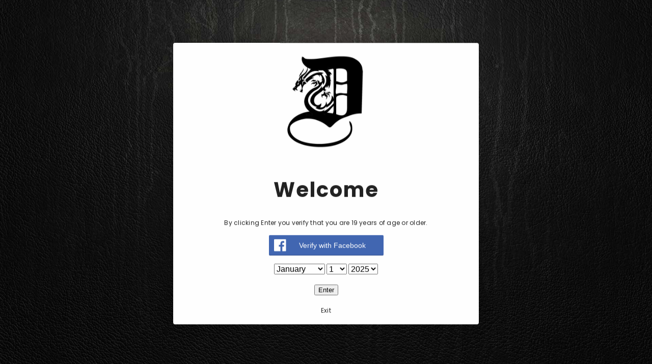

--- FILE ---
content_type: text/html; charset=utf-8
request_url: https://dragonvape.ca/apps/discountninja/product/v5.2/data?handle=feed-device&version=4
body_size: -58
content:
{
  "Version": "5.8.0",
  "Source": "Shopify",
  "Currency": "CAD",
  "Id": "8323619062005",
  "Handle": "feed-device",
  "Price": 999,
  "CompareAtPrice": 0,
  "Collections": "all,closed-vape-pod-systems-dragon-vape,vape-clearance,closed-pod-system,feed,feed-9k-pods,whats-hot-right-now,new-vape-pods-eliquids-disposable-vapes-starter-kits,newest-products,buy-pre-filled-pods-stlth-vype-vuse-relx-bo-juul-online-canada,vape-pods-kits-vuse-stlth-allo-clix-relx-canada",
  "CollectionIds": "402089509109,164019798065,162967158833,402416206069,432179151093,432179282165,261037228081,161201815601,402360598773,164680433713,402196037877",  
  "Tags": "closedpod,Feed 9K,FEED 9K PODS,SALE,Vape Gear,vape pod",
  "Available": true,
  "Variants": [{
   			"Id":44792843796725,
   			"Price":999,
   			"CompareAtPrice":999,   			
   			"Available":true,
			"SellingPlanAllocations": []
   		}]
}

--- FILE ---
content_type: text/css
request_url: https://dragonvape.ca/cdn/shop/t/85/assets/custom.css?v=140785487843163184611743738837
body_size: -643
content:
.header-single-line .header__icon .icon{fill:#18d6cd!important}.header-single-line .header__icon>span{text-wrap:nowrap}@media (min-width: 1025px){.header-single-line__item--search{width:calc(100% - 667px)!important}}.header-single-line__item--customer{margin-left:auto!important}.header-single-line__item--search{margin-inline:auto!important}.header-nav-plain .header--icon-border:before{display:none!important}
/*# sourceMappingURL=/cdn/shop/t/85/assets/custom.css.map?v=140785487843163184611743738837 */


--- FILE ---
content_type: text/plain; charset=utf-8
request_url: https://dragonvape.ca/apps/locksmith/ping?
body_size: -372
content:
{"cart":":894ec92d7504","messages":[]}